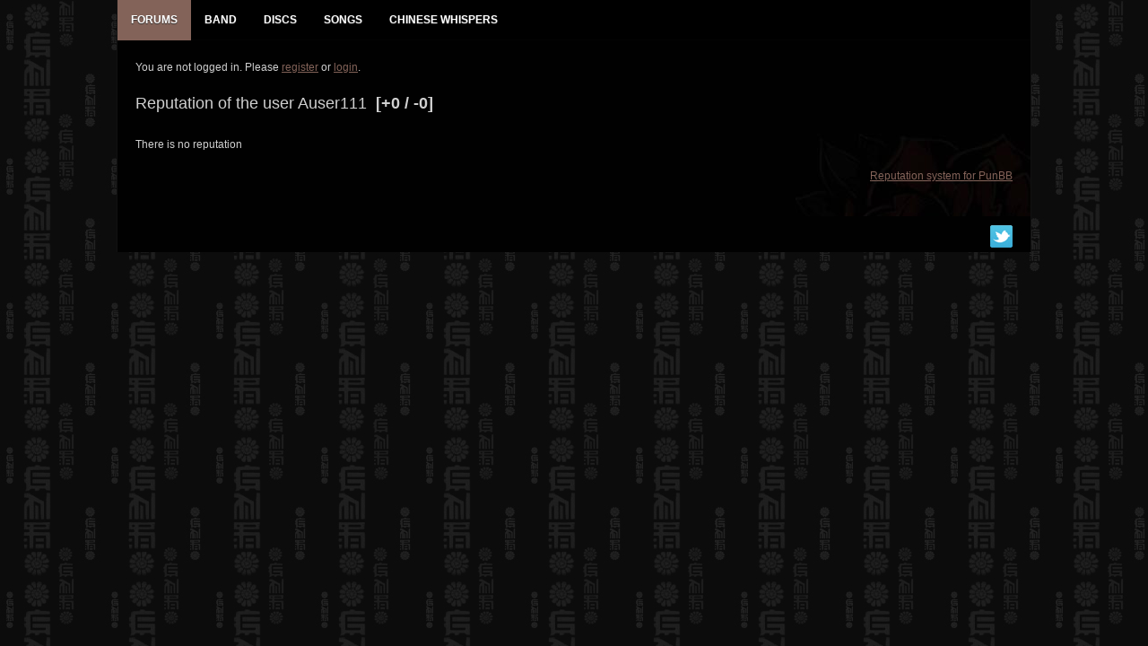

--- FILE ---
content_type: text/html; charset=utf-8
request_url: http://www.gnrevolution.com/reputation.php?uid=4935
body_size: 1860
content:
<!DOCTYPE html>
<!--[if lt IE 7 ]><html class="ie ie6" lang="en"> <![endif]-->
<!--[if IE 7 ]><html class="ie ie7" lang="en"> <![endif]-->
<!--[if IE 8 ]><html class="ie ie8" lang="en"> <![endif]-->
<!--[if (gte IE 9)|!(IE)]><!--><html lang="en"> <!--<![endif]-->
<head>
<meta charset="utf-8">
<meta name="description" content="">
<meta name="viewport" content="width=device-width, initial-scale=1">
<!--[if lt IE 9]>
<script src="https://html5shim.googlecode.com/svn/trunk/html5.js"></script>
<![endif]-->
<link rel="stylesheet" href="//code.jquery.com/ui/1.11.4/themes/smoothness/jquery-ui.css">
<!-- Reset CSS File -->
<link rel="stylesheet" type="text/css" href="css/reset.css" media="screen" />
<!-- Main CSS File -->
<link rel="stylesheet" type="text/css" href="css/style3.css" media="screen" />
<!-- basic stylesheet -->
<link rel="stylesheet" href="royalslider/royalslider.css">
<script type="text/javascript" src="https://ajax.googleapis.com/ajax/libs/jquery/1.7.1/jquery.min.js"></script>
<meta name="ROBOTS" content="NOINDEX, FOLLOW" />
<title>Reputation / GNR Evolution - Guns N Roses Forum</title>
<link rel="stylesheet" type="text/css" href="style/Evo6.css" />
<link rel="stylesheet" href="style/Evo6/css/includes.css">
</head>
<body>

<div class="newbody">

<div class="fullwrap">
		<div id="menu_div">
			<div id="navigation">
				<div id="menu">
					<ul id="nav">
					<!--	<li><a href="index.php" title="GNR Evolution Homepage"><span class="menu-label">Home</span></a></li> -->
						<li>
							<a href="index.php" title="Guns N Roses GNR Evolution Forums"  class="mmactive"><span class="menu-label">Forums</span></a>
							<ul class="menu-sub">
								
				<li id="navindex"><a href="forums.php" class="menu-subbutton"><span class="menu-label">Forums</span></a></li>
				<li id="navregister"><a href="register.php" class="menu-subbutton"><span class="menu-label">Register</span></a></li>
				<li id="navlogin"><a href="login.php" class="menu-subbutton"><span class="menu-label">Login</span></a></li>
			
							</ul>
						</li>
						<li><a href="band.php" title="Guns N Roses Band Members" ><span class="menu-label">Band</span></a></li>
						<li><a href="discography.php" title="Guns N Roses Discography Database" ><span class="menu-label">Discs</span></a></li>
						<li><a href="songs.php" title="Guns N Roses Songs Database" ><span class="menu-label">Songs</span></a></li>
						<li><a href="viewtopic.php?id=5059" title="Guns N Roses Chinese Whispers - The Making of Chinese Democracy" ><span class="menu-label">Chinese Whispers</span></a></li>
					</ul>
					
				</div><!-- #menu END-->
			</div><!-- #navigation END-->
		</div><!-- #menu_div END-->

	<div class="wrapper">
	
		<div id="punreputation" class="pun">

		<!-- Content -->
		<section class="content">
		
				<div id="brdwelcome" class="inbox">
			<p class="conl">You are not logged in. Please <a href="register.php">register</a> or <a href="login.php">login</a>.</p>
			<ul class="conr">
				<li><span>Topics: <a href="search.php?action=show_recent" title="Find topics with recent posts.">Active</a> | <a href="search.php?action=show_unanswered" title="Find topics with no replies.">Unanswered</a></span></li>
			</ul>
			<div class="clearer"></div>
		</div>
			
				<div class="blockform">
	<h2><span>Reputation of the user Auser111&nbsp;&nbsp;<strong>[+0 / -0] &nbsp;</strong></span></h2>
	<div class="box">
		<div class="inbox">
			<table cellspacing="0" style="table-layout:fixed">
				<tbody>
					<tr><td >There is no reputation</td></tr>	
					<tr><td colspan="5" style="text-align:right;"><a href="http://punbb.ru">Reputation system for PunBB</a></td></tr>
				</tbody>
			</table>
		</div>
	</div>
</div>

<div class="clearer"></div>
<div class="postlinksb">
	<div class="inbox">
		<p class="pagelink conl"></p>
		
		<div class="clearer"></div>
	</div>
</div>

				<div id="brdfooter" class="block">
	<h2><span>Board footer</span></h2>
	<div class="box">
		<div id="brdfooternav" class="inbox">
			<div class="conl">
			</div>
			<div class="conr">
				<p id="poweredby">Powered by <a href="http://fluxbb.org/">FluxBB</a></p>
			</div>
			<div class="clearer"></div>
		</div>
	</div>
</div>
				
		</section>
		<!-- End: Content -->
		</div>

	</div>
	<!-- End: Wrappers-->	
	
<!-- Create select drop down for mobile browsing -->
<script src="royalslider/jquery.royalslider.min.js"></script>
	<script type="text/javascript">
	jQuery(document).ready(function() {
		jQuery('#ap_poll_enabled').change(function() {
			if (jQuery('#ap_poll_enabled').attr('checked')) {
				jQuery('#ap_poll_input').show();
			} else {
				jQuery('#ap_poll_input').hide();
			}
		});
	});
</script>
<script type="text/javascript">
$(document).ready(function(){
    $(".slidingDiv").hide();
    $(".show_hide").show();
    $('.show_hide').click(function(){
    $(".slidingDiv").slideToggle();
    });
});
</script>
<script src="style/Evo6/js/menu.js"></script>
<noscript><style type="text/css">#brdmenu {display:block!important}</style></noscript>
<p id="footerlinks">
	<a href="http://www.twitter.com/gnrevolution" title="Follow GNR Evo on Twitter"><img src="http://www.gnrevolution.com/img/twitter.png" style="float:right;" alt="Follow GNR Evo on Twitter" /></a>
</p>
</div>
</div>
</body>
</html>

--- FILE ---
content_type: text/javascript
request_url: http://www.gnrevolution.com/style/Evo6/js/menu.js
body_size: 659
content:
function makeSelect() {

    function getText(el) {
      return el.textContent || el.innerText;
    }
    var div, link, links, uls;

    // Use an ID to get the nav.primary element
    var navigation = document.getElementById('navigation');

    // Create select element and add listener
    var sel = document.createElement('select');
    sel.onchange = function() {
      if (this.selectedIndex > 0) {  // -1 for none selected, 0 is default
        window.location = this.value;
      }
    };

    // Create default option and append to select
    sel.options[0] = new Option('MENU','');
    sel.options[0].setAttribute('selected','');
	sel.options[1] = new Option('Home','index.php');
	sel.options[2] = new Option('Band','band.php');
	sel.options[3] = new Option('Discs','discography.php');
	sel.options[4] = new Option('Songs','songs.php');
	sel.options[5] = new Option('Chinese Whispers','viewtopic.php?id=5059');
	
    // Create options for the links inside #nav
    div = document.getElementById('nav');
    uls = div.getElementsByTagName('ul');

    for (var i=0, iLen=uls.length; i<iLen; i++) {
      links = uls[i].getElementsByTagName('a');

      for (var j=0, jLen=links.length; j<jLen; j++) {
        link = links[j];
        sel.appendChild(new Option(getText(link), link.href));
      }
    }

    // Add select to page if found navigation element
    if (navigation) {
      navigation.appendChild(sel);
    }
}

window.onload = function() {
	makeSelect();
}